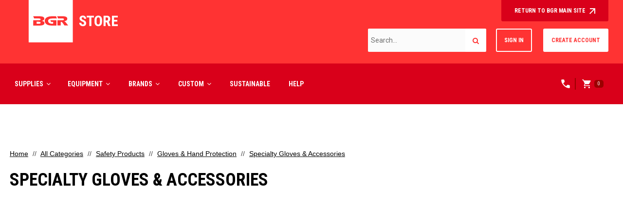

--- FILE ---
content_type: image/svg+xml
request_url: https://d2zkotg5vfko7n.cloudfront.net/images/header-logo-tagline.svg?v=3956471428&v=3956471428
body_size: 2946
content:
<?xml version="1.0" encoding="utf-8"?>
<!-- Generator: Adobe Illustrator 27.7.0, SVG Export Plug-In . SVG Version: 6.00 Build 0)  -->
<svg version="1.1" id="Layer_1" xmlns="http://www.w3.org/2000/svg" xmlns:xlink="http://www.w3.org/1999/xlink" x="0px" y="0px"
	 viewBox="0 0 185 90.5" style="enable-background:new 0 0 185 90.5;" xml:space="preserve">
<style type="text/css">
	.st0{fill:#FFFFFF;}
	.st1{fill:#FF3333;}
</style>
<g id="Group_1171" transform="translate(-362.8 0.292)">
	<g id="Group_737" transform="translate(362.8 0.207)">
		<rect id="Rectangle_133" x="0.9" y="-0.5" class="st0" width="91" height="90"/>
		<g id="Group_554" transform="translate(9.397 35.22)">
			<path id="Path_1408" class="st1" d="M1,8.3v11H14c6.1,0,10.1-1.6,10.1-5.2c0-2.3-1.8-3.9-5.3-4.5V9.5c3.2-0.6,5-2.3,5-4.4
				c0-3.9-4-5.1-10.8-5.1H0.9l1.9,4.6h9.1c3.9,0,4.2,0.9,4.2,1.8c0,0.9-0.3,1.9-3.9,1.9L1,8.3z M12.3,15.6H7.9v-4.2h4.2
				c2.3,0,4,0.8,4,2.1C16.1,15,14.7,15.6,12.3,15.6"/>
			<path id="Path_1409" class="st1" d="M68.4,13.3c-0.8-1.3-2.1-2.3-3.6-2.8v-0.1c4-0.5,6.4-2.5,6.3-5.3c0-3.7-3.8-5.2-10-5.2H50.2
				l1.9,4.6h8.2c2.7,0,4,0.3,4,1.9c0,1.7-1.8,1.8-3.4,1.8H50.8v11h6.9l0-7.4h1c1.5,0,2.1,0.8,2.9,2l3.7,5.4H73L68.4,13.3z"/>
			<path id="Path_1410" class="st1" d="M37.7,11.9h4.4l0,3.2c-0.8,0.3-1.7,0.5-2.6,0.4c-5,0-7.9-2.6-7.9-5.9c0-3.5,3.7-5,8.7-5h9.5
				L47.9,0h-8.3c-9.5,0-15,3.8-15,9.5c0,5.9,5.3,9.8,14.1,9.8h10v-11H36.3L37.7,11.9z"/>
		</g>
	</g>
	<g id="Group_553" transform="translate(467.289 33.99)">
		<path id="Path_1411" class="st0" d="M10.6,16.1c0.1-0.7-0.2-1.4-0.7-2c-0.7-0.6-1.6-1.1-2.4-1.4c-1.8-0.6-3.4-1.6-4.7-2.9
			C1.9,8.8,1.4,7.4,1.4,6C1.3,4.3,2,2.7,3.3,1.6C5.7-0.2,9-0.5,11.7,0.8c1,0.5,1.8,1.4,2.4,2.4C14.7,4.2,15,5.4,15,6.6h-4.3
			C10.7,5.8,10.5,5,10,4.3C9.5,3.8,8.8,3.5,8.1,3.5c-0.7,0-1.3,0.2-1.8,0.7C5.9,4.7,5.7,5.4,5.7,6c0,0.6,0.3,1.2,0.7,1.6
			C7.2,8.3,8,8.8,8.9,9.1c1.7,0.5,3.3,1.5,4.6,2.8c1,1.2,1.5,2.7,1.4,4.2c0.1,1.7-0.6,3.3-1.8,4.4c-1.4,1.1-3.1,1.7-4.9,1.6
			c-1.3,0-2.6-0.3-3.8-0.9c-1.1-0.5-2-1.4-2.7-2.5c-0.7-1.1-1-2.4-1-3.8h4.4c-0.1,1,0.2,1.9,0.7,2.7c0.6,0.6,1.5,0.9,2.4,0.8
			C9.8,18.5,10.6,17.7,10.6,16.1"/>
		<path id="Path_1412" class="st0" d="M31.1,3.9h-5.3v17.9h-4.4V3.9h-5.2V0.3h14.9L31.1,3.9z"/>
		<path id="Path_1413" class="st0" d="M47.7,13c0.2,2.4-0.6,4.8-2,6.7c-1.4,1.6-3.5,2.5-5.7,2.4c-2.2,0.1-4.2-0.8-5.7-2.4
			c-1.5-1.9-2.2-4.2-2.1-6.6V9.4c-0.1-2.5,0.6-4.9,2.1-6.9c2.9-3.1,7.8-3.3,11-0.4c0.1,0.1,0.3,0.2,0.4,0.4c1.5,2,2.2,4.4,2.1,6.9
			L47.7,13z M43.4,9.4c0.1-1.5-0.2-3-0.8-4.3c-0.9-1.4-2.8-1.8-4.2-0.9C38,4.3,37.7,4.6,37.4,5c-0.6,1.3-0.9,2.7-0.9,4.2V13
			c-0.1,1.4,0.2,2.9,0.8,4.2C38,18,39,18.5,40,18.4c1,0.1,2-0.4,2.5-1.3c0.6-1.3,0.9-2.7,0.8-4.1L43.4,9.4z"/>
		<path id="Path_1414" class="st0" d="M57.4,13.9h-2.2v7.9h-4.3V0.3h6.9c1.8-0.1,3.6,0.5,5,1.7c1.2,1.3,1.9,3,1.8,4.8
			c0,2.9-1,4.9-3.1,6l3.8,8.8v0.2h-4.7L57.4,13.9z M55.2,10.3h2.5c0.8,0.1,1.5-0.3,1.9-0.9c0.5-0.7,0.7-1.5,0.6-2.3
			c0-2.2-0.8-3.2-2.5-3.2h-2.5L55.2,10.3z"/>
		<path id="Path_1415" class="st0" d="M79.3,12.5h-6.8v5.7h8v3.6H68.2V0.3h12.3v3.6h-8V9h6.8L79.3,12.5z"/>
	</g>
</g>
</svg>


--- FILE ---
content_type: image/svg+xml
request_url: https://d2zkotg5vfko7n.cloudfront.net/images/header-logo-tagline.svg?v=3956471428
body_size: 2946
content:
<?xml version="1.0" encoding="utf-8"?>
<!-- Generator: Adobe Illustrator 27.7.0, SVG Export Plug-In . SVG Version: 6.00 Build 0)  -->
<svg version="1.1" id="Layer_1" xmlns="http://www.w3.org/2000/svg" xmlns:xlink="http://www.w3.org/1999/xlink" x="0px" y="0px"
	 viewBox="0 0 185 90.5" style="enable-background:new 0 0 185 90.5;" xml:space="preserve">
<style type="text/css">
	.st0{fill:#FFFFFF;}
	.st1{fill:#FF3333;}
</style>
<g id="Group_1171" transform="translate(-362.8 0.292)">
	<g id="Group_737" transform="translate(362.8 0.207)">
		<rect id="Rectangle_133" x="0.9" y="-0.5" class="st0" width="91" height="90"/>
		<g id="Group_554" transform="translate(9.397 35.22)">
			<path id="Path_1408" class="st1" d="M1,8.3v11H14c6.1,0,10.1-1.6,10.1-5.2c0-2.3-1.8-3.9-5.3-4.5V9.5c3.2-0.6,5-2.3,5-4.4
				c0-3.9-4-5.1-10.8-5.1H0.9l1.9,4.6h9.1c3.9,0,4.2,0.9,4.2,1.8c0,0.9-0.3,1.9-3.9,1.9L1,8.3z M12.3,15.6H7.9v-4.2h4.2
				c2.3,0,4,0.8,4,2.1C16.1,15,14.7,15.6,12.3,15.6"/>
			<path id="Path_1409" class="st1" d="M68.4,13.3c-0.8-1.3-2.1-2.3-3.6-2.8v-0.1c4-0.5,6.4-2.5,6.3-5.3c0-3.7-3.8-5.2-10-5.2H50.2
				l1.9,4.6h8.2c2.7,0,4,0.3,4,1.9c0,1.7-1.8,1.8-3.4,1.8H50.8v11h6.9l0-7.4h1c1.5,0,2.1,0.8,2.9,2l3.7,5.4H73L68.4,13.3z"/>
			<path id="Path_1410" class="st1" d="M37.7,11.9h4.4l0,3.2c-0.8,0.3-1.7,0.5-2.6,0.4c-5,0-7.9-2.6-7.9-5.9c0-3.5,3.7-5,8.7-5h9.5
				L47.9,0h-8.3c-9.5,0-15,3.8-15,9.5c0,5.9,5.3,9.8,14.1,9.8h10v-11H36.3L37.7,11.9z"/>
		</g>
	</g>
	<g id="Group_553" transform="translate(467.289 33.99)">
		<path id="Path_1411" class="st0" d="M10.6,16.1c0.1-0.7-0.2-1.4-0.7-2c-0.7-0.6-1.6-1.1-2.4-1.4c-1.8-0.6-3.4-1.6-4.7-2.9
			C1.9,8.8,1.4,7.4,1.4,6C1.3,4.3,2,2.7,3.3,1.6C5.7-0.2,9-0.5,11.7,0.8c1,0.5,1.8,1.4,2.4,2.4C14.7,4.2,15,5.4,15,6.6h-4.3
			C10.7,5.8,10.5,5,10,4.3C9.5,3.8,8.8,3.5,8.1,3.5c-0.7,0-1.3,0.2-1.8,0.7C5.9,4.7,5.7,5.4,5.7,6c0,0.6,0.3,1.2,0.7,1.6
			C7.2,8.3,8,8.8,8.9,9.1c1.7,0.5,3.3,1.5,4.6,2.8c1,1.2,1.5,2.7,1.4,4.2c0.1,1.7-0.6,3.3-1.8,4.4c-1.4,1.1-3.1,1.7-4.9,1.6
			c-1.3,0-2.6-0.3-3.8-0.9c-1.1-0.5-2-1.4-2.7-2.5c-0.7-1.1-1-2.4-1-3.8h4.4c-0.1,1,0.2,1.9,0.7,2.7c0.6,0.6,1.5,0.9,2.4,0.8
			C9.8,18.5,10.6,17.7,10.6,16.1"/>
		<path id="Path_1412" class="st0" d="M31.1,3.9h-5.3v17.9h-4.4V3.9h-5.2V0.3h14.9L31.1,3.9z"/>
		<path id="Path_1413" class="st0" d="M47.7,13c0.2,2.4-0.6,4.8-2,6.7c-1.4,1.6-3.5,2.5-5.7,2.4c-2.2,0.1-4.2-0.8-5.7-2.4
			c-1.5-1.9-2.2-4.2-2.1-6.6V9.4c-0.1-2.5,0.6-4.9,2.1-6.9c2.9-3.1,7.8-3.3,11-0.4c0.1,0.1,0.3,0.2,0.4,0.4c1.5,2,2.2,4.4,2.1,6.9
			L47.7,13z M43.4,9.4c0.1-1.5-0.2-3-0.8-4.3c-0.9-1.4-2.8-1.8-4.2-0.9C38,4.3,37.7,4.6,37.4,5c-0.6,1.3-0.9,2.7-0.9,4.2V13
			c-0.1,1.4,0.2,2.9,0.8,4.2C38,18,39,18.5,40,18.4c1,0.1,2-0.4,2.5-1.3c0.6-1.3,0.9-2.7,0.8-4.1L43.4,9.4z"/>
		<path id="Path_1414" class="st0" d="M57.4,13.9h-2.2v7.9h-4.3V0.3h6.9c1.8-0.1,3.6,0.5,5,1.7c1.2,1.3,1.9,3,1.8,4.8
			c0,2.9-1,4.9-3.1,6l3.8,8.8v0.2h-4.7L57.4,13.9z M55.2,10.3h2.5c0.8,0.1,1.5-0.3,1.9-0.9c0.5-0.7,0.7-1.5,0.6-2.3
			c0-2.2-0.8-3.2-2.5-3.2h-2.5L55.2,10.3z"/>
		<path id="Path_1415" class="st0" d="M79.3,12.5h-6.8v5.7h8v3.6H68.2V0.3h12.3v3.6h-8V9h6.8L79.3,12.5z"/>
	</g>
</g>
</svg>


--- FILE ---
content_type: image/svg+xml
request_url: https://store.packbgr.com/images/icon-cart.svg
body_size: -44
content:
<?xml version="1.0" encoding="utf-8"?>
<!-- Generator: Adobe Illustrator 27.7.0, SVG Export Plug-In . SVG Version: 6.00 Build 0)  -->
<svg version="1.1" id="Layer_1" xmlns="http://www.w3.org/2000/svg" xmlns:xlink="http://www.w3.org/1999/xlink" x="0px" y="0px"
	 viewBox="0 0 83 82.5" style="enable-background:new 0 0 83 82.5;" xml:space="preserve">
<style type="text/css">
	.st0{fill:#FFFFFF;}
</style>
<path id="shopping_cart_FILL1_wght500_GRAD0_opsz48" class="st0" d="M25.4,82.5c-2,0-3.8-0.8-5.2-2.2c-1.4-1.4-2.2-3.2-2.1-5.2
	c0-2,0.8-3.8,2.2-5.2c1.4-1.4,3.2-2.2,5.2-2.1c2,0,3.8,0.8,5.2,2.2c1.4,1.4,2.2,3.2,2.1,5.2c0,2-0.8,3.8-2.2,5.2
	C29.2,81.8,27.4,82.5,25.4,82.5z M66.2,82.5c-2,0-3.8-0.8-5.2-2.2c-1.4-1.4-2.2-3.2-2.1-5.2c0-2,0.8-3.8,2.2-5.2
	c1.4-1.4,3.2-2.2,5.2-2.1c2,0,3.8,0.8,5.2,2.2c1.4,1.4,2.2,3.2,2.1,5.2c0,2-0.8,3.8-2.2,5.2C70,81.8,68.1,82.5,66.2,82.5L66.2,82.5z
	 M17.2,8.6h59.3c1.7,0,3.3,0.9,4.1,2.4c0.9,1.5,0.9,3.4,0,4.8L67.3,39.9c-0.7,1.3-1.8,2.4-3,3.2c-1.2,0.8-2.6,1.2-4.1,1.2H29.5
	L24,54.6h49.8v6.7H24.4c-2.5,0.2-5-0.9-6.4-3c-1.3-2-1.3-4.7,0.1-6.7l6.4-11.9L9.1,7.2h-8V0.5h12.4L17.2,8.6z"/>
</svg>


--- FILE ---
content_type: image/svg+xml
request_url: https://store.packbgr.com/images/footer-logo-tagline.svg
body_size: 1604
content:
<?xml version="1.0" encoding="utf-8"?>
<!-- Generator: Adobe Illustrator 27.7.0, SVG Export Plug-In . SVG Version: 6.00 Build 0)  -->
<svg version="1.1" id="Layer_1" xmlns="http://www.w3.org/2000/svg" xmlns:xlink="http://www.w3.org/1999/xlink" x="0px" y="0px"
	 viewBox="0 0 235 72" style="enable-background:new 0 0 235 72;" xml:space="preserve">
<style type="text/css">
	.st0{fill:#FFFFFF;}
	.st1{clip-path:url(#SVGID_00000121258280080778428340000004314064612722834359_);}
	.st2{fill:#FF3333;}
</style>
<rect id="Rectangle_181" x="0.2" y="0.9" class="st0" width="71.5" height="71.5"/>
<g id="Group_739">
	<g>
		<defs>
			<rect id="SVGID_1_" x="0.2" y="0.9" width="234.6" height="71.5"/>
		</defs>
		<clipPath id="SVGID_00000124881986489873436840000000237257809958672054_">
			<use xlink:href="#SVGID_1_"  style="overflow:visible;"/>
		</clipPath>
		<g id="Group_738" style="clip-path:url(#SVGID_00000124881986489873436840000000237257809958672054_);">
			<path id="Path_1416" class="st2" d="M7.5,35.6v8.7h10.3c4.8,0,8-1.3,8-4.2c0-1.8-1.4-3.1-4.2-3.6v0c2.5-0.5,3.9-1.9,3.9-3.5
				c0-3-3.2-4.1-8.5-4.1H7.4l1.5,3.7h7.2c3.1,0,3.3,0.7,3.3,1.4c0,0.7-0.3,1.5-3.1,1.5L7.5,35.6z M16.5,41.4H13v-3.3h3.3
				c1.9,0,3.2,0.6,3.2,1.7C19.5,41,18.4,41.4,16.5,41.4"/>
			<path id="Path_1417" class="st2" d="M60.9,39.6c-0.7-1-1.7-1.8-2.8-2.2v0c3.2-0.4,5-2,5-4.2c0-2.9-3-4.1-7.9-4.1h-8.6l1.5,3.7
				h6.5c2.1,0,3.2,0.2,3.2,1.5c0,1.3-1.4,1.4-2.7,1.4h-8v8.7h5.4l0-5.8h0.8c1.2,0,1.7,0.7,2.3,1.6l3,4.2h6.1L60.9,39.6z"/>
			<path id="Path_1418" class="st2" d="M36.6,38.5h3.5l0,2.5c-0.7,0.3-1.4,0.4-2.1,0.3c-3.9,0-6.2-2.1-6.2-4.7
				c0-2.8,2.9-3.9,6.9-3.9h7.5l-1.5-3.7h-6.6c-7.5,0-11.9,3-11.9,7.5c0,4.7,4.2,7.8,11.2,7.8h7.9v-8.7h-9.9L36.6,38.5z"/>
			<path id="Path_1419" class="st0" d="M92.6,26.5l-1.4,7.9h-4.4L90.7,12l7.2,0c1.8,0,3.5,0.7,4.6,2.1c1.2,1.5,1.7,3.3,1.4,5.2
				c-0.1,2-1,3.9-2.5,5.3c-1.5,1.4-3.5,2.1-5.6,2L92.6,26.5z M93.2,22.8l2.8,0c1,0,2-0.5,2.6-1.3c0.6-1,1-2.2,0.9-3.3
				c0-0.6-0.2-1.2-0.5-1.7c-0.3-0.4-0.8-0.7-1.3-0.7l-3.2,0L93.2,22.8z M112.8,29.8h-6l-2,4.6h-4.8L110.8,12h4.1l2.9,22.4h-4.6
				L112.8,29.8z M108.5,26.1h4l-0.6-8L108.5,26.1z M134.9,26.9c-0.2,2.2-1.1,4.2-2.7,5.8c-1.6,1.4-3.6,2.2-5.8,2
				c-1.8,0.1-3.5-0.7-4.6-2c-1.2-1.5-1.8-3.4-1.7-5.3c0-0.8,0-1.6,0.1-2.3l0.6-3.7c0.3-2.7,1.4-5.2,3.1-7.3c1.5-1.7,3.7-2.6,6-2.5
				c1.8-0.1,3.6,0.7,4.8,2.1c1.2,1.7,1.8,3.8,1.7,5.9l-4.5,0l0-1.5c0-1.7-0.8-2.6-2.4-2.7c-1.1-0.1-2.2,0.4-2.9,1.3
				c-0.9,1.4-1.3,2.9-1.4,4.5l-0.6,3.9c-0.1,1.2-0.2,2-0.2,2.4c-0.1,2.2,0.7,3.4,2.3,3.4c0.9,0.1,1.8-0.2,2.5-0.8
				c0.7-0.9,1.2-2,1.3-3.2L134.9,26.9z M144.4,25.8l-2.3,2.4l-1.1,6.2h-4.4l3.9-22.4h4.4l-1.7,9.5l1.8-2.4l5.2-7.2h5.7l-8.1,10.1
				l4.1,12.4h-5L144.4,25.8z M165.6,29.8h-6l-2,4.6h-4.8L163.6,12h4.1l2.9,22.4H166L165.6,29.8z M161.3,26.1h4l-0.6-8L161.3,26.1z
				 M187.3,31.9c-0.9,1-2,1.7-3.3,2.1c-1.4,0.5-2.8,0.7-4.3,0.7c-1.2,0-2.4-0.3-3.5-0.9c-1-0.6-1.8-1.5-2.3-2.5
				c-0.6-1.2-0.9-2.5-0.9-3.8c0-0.8,0-1.6,0.1-2.4l0.6-3.7c0.3-2.7,1.3-5.2,3.1-7.2c1.6-1.7,3.8-2.6,6.1-2.5
				c1.8-0.1,3.6,0.6,4.8,1.9c1.2,1.6,1.8,3.6,1.7,5.5l-4.3,0l0-1.2c-0.1-1.6-0.9-2.4-2.4-2.5c-2.1-0.1-3.5,1.3-4.2,4.2l-0.2,1.2
				l-0.6,4.3c-0.1,0.8-0.2,1.7-0.2,2.5c0,0.9,0.2,1.8,0.8,2.5c0.5,0.5,1.2,0.8,2,0.8c0.9,0,1.9-0.3,2.7-0.8l0.8-4.1h-3.1l0.6-3.4
				h7.5L187.3,31.9z M194.5,34.4h-4.4L194,12h4.4L194.5,34.4z M213.6,34.4h-4.3l-3.9-14.9l-2.6,14.9h-4.4l3.9-22.4h4.3l3.9,14.9
				L213,12h4.4L213.6,34.4z M232.6,31.9c-0.9,1-2,1.7-3.3,2.1c-1.4,0.5-2.8,0.7-4.3,0.7c-1.2,0-2.4-0.3-3.5-0.9
				c-1-0.6-1.8-1.5-2.3-2.5c-0.6-1.2-0.9-2.5-0.9-3.8c0-0.8,0-1.6,0.1-2.4l0.6-3.7c0.3-2.7,1.3-5.2,3.1-7.2c1.6-1.7,3.8-2.6,6.1-2.5
				c1.8-0.1,3.6,0.6,4.8,1.9c1.2,1.6,1.8,3.6,1.7,5.5l-4.3,0l-0.1-1.2c-0.1-1.6-0.9-2.4-2.4-2.5c-2.1-0.1-3.5,1.3-4.2,4.2l-0.2,1.2
				l-0.6,4.3c-0.1,0.8-0.2,1.7-0.2,2.5c0,0.9,0.2,1.8,0.8,2.5c0.5,0.5,1.2,0.8,2,0.8c0.9,0,1.9-0.3,2.7-0.8L229,26h-3.1l0.6-3.4h7.5
				L232.6,31.9z M99.7,53.3h-6.8l-1,5.9h8.1L99.3,63H86.8l3.9-22.4h12.5l-0.7,3.8h-8.1l-0.9,5.3h6.9L99.7,53.3z M111.2,48.2l4.1-7.7
				h5.2l-7,11.3L117,63h-5l-1.7-7.8l-4.2,7.8h-5.3l7.1-11.5l-3.3-10.9h4.9L111.2,48.2z M125,55.1l-1.4,7.9h-4.4l3.9-22.4l7.2,0
				c1.8,0,3.5,0.7,4.6,2.1c1.2,1.5,1.7,3.3,1.4,5.2c-0.1,2-1,3.9-2.5,5.3c-1.5,1.3-3.5,2.1-5.6,2L125,55.1z M125.7,51.3l2.9,0
				c1,0,2-0.5,2.6-1.3c0.6-1,1-2.2,0.9-3.3c0-0.6-0.2-1.2-0.5-1.7c-0.3-0.4-0.8-0.7-1.3-0.7l-3.2,0L125.7,51.3z M149.3,53.3h-6.8
				l-1,5.9h8.1l-0.7,3.8h-12.5l3.9-22.4h12.5l-0.7,3.8H144l-0.9,5.3h6.9L149.3,53.3z M159.6,54.8h-2.2L156,63h-4.4l3.9-22.4l6.8,0
				c1.7-0.1,3.4,0.6,4.6,1.8c1.1,1.3,1.6,3.1,1.4,4.8c-0.1,2.8-1.7,5.3-4.2,6.4l2.2,9.1V63h-4.7L159.6,54.8z M158,51l2.3,0
				c1,0,1.9-0.5,2.5-1.3c0.7-1,1-2.1,0.9-3.3c0-1.3-0.6-2.1-1.8-2.1l-2.8,0L158,51z M185.2,44.3h-5.4L176.6,63h-4.4l3.2-18.7h-5.3
				l0.7-3.8h15.1L185.2,44.3z M194.7,56.9c0.1-0.7,0-1.3-0.3-1.9c-0.5-0.7-1.2-1.2-2-1.5c-0.9-0.4-1.8-0.9-2.6-1.5
				c-1.8-1.2-2.8-3.3-2.6-5.4c0.1-1.2,0.5-2.4,1.2-3.4c0.7-1,1.7-1.8,2.8-2.3c1.2-0.5,2.4-0.8,3.7-0.8c1.7,0,3.4,0.7,4.5,2
				c1.1,1.4,1.7,3.2,1.5,5l-4.4,0c0.1-2.1-0.6-3.2-2-3.2c-0.7,0-1.4,0.2-1.9,0.7c-0.5,0.5-0.9,1.2-1,2c-0.2,1.2,0.7,2.2,2.5,3.1
				c1.5,0.6,2.9,1.6,3.9,2.9c0.9,1.2,1.3,2.8,1.1,4.3c-0.1,1.8-0.9,3.5-2.3,4.7c-1.5,1.2-3.3,1.8-5.2,1.7c-1.9,0-3.7-0.7-4.9-2.1
				c-1.2-1.5-1.8-3.4-1.7-5.3l4.4,0c-0.2,1,0,2,0.5,2.8c0.5,0.6,1.2,0.9,2,0.9c0.7,0,1.4-0.2,1.9-0.8
				C194.4,58.3,194.7,57.7,194.7,56.9L194.7,56.9z"/>
			<path id="Path_1420" class="st0" d="M203.2,40.8h3.1v0.6H205v3.2h-0.7v-3.2h-1.2V40.8z M206.6,40.8h0.9l1,3h0l1-3h0.9v3.8h-0.6
				v-2.9h0l-1.1,2.9h-0.5l-1-2.9h0v2.9h-0.6V40.8z"/>
		</g>
	</g>
</g>
</svg>


--- FILE ---
content_type: image/svg+xml
request_url: https://store.packbgr.com/images/icon-phone.svg
body_size: -53
content:
<?xml version="1.0" encoding="utf-8"?>
<!-- Generator: Adobe Illustrator 27.7.0, SVG Export Plug-In . SVG Version: 6.00 Build 0)  -->
<svg version="1.1" id="Layer_1" xmlns="http://www.w3.org/2000/svg" xmlns:xlink="http://www.w3.org/1999/xlink" x="0px" y="0px"
	 viewBox="0 0 83 82.5" style="enable-background:new 0 0 83 82.5;" xml:space="preserve">
<style type="text/css">
	.st0{fill:#FFFFFF;}
</style>
<g>
</g>
<path id="Path_427" class="st0" d="M75.7,81.5c-9.4-0.1-18.6-2.3-26.9-6.6c-8.9-4.4-16.9-10.2-23.9-17.2c-7-7-12.8-15.1-17.2-24
	C3.4,25.4,1.1,16.2,1,6.8c0-1.7,0.6-3.3,1.8-4.5C4,1.1,5.6,0.5,7.3,0.5h15.5c1.6-0.1,3.1,0.5,4.3,1.4c1.2,1,2,2.5,2.2,4l3,12.9
	c0.2,1.3,0.2,2.7-0.2,4c-0.3,1.1-0.9,2.1-1.7,2.9L19.2,36.4c3.4,5.7,7.6,10.9,12.3,15.5c4.5,4.4,9.5,8.2,15,11.3l10.8-10.8
	c0.9-1,2-1.7,3.2-2.1c1.2-0.4,2.6-0.5,3.8-0.1l12.2,2.9c1.6,0.3,3,1.1,4,2.3c1,1.2,1.5,2.8,1.4,4.4v15.4c0.1,3.4-2.7,6.3-6.1,6.3
	C75.8,81.5,75.8,81.5,75.7,81.5"/>
</svg>


--- FILE ---
content_type: image/svg+xml
request_url: https://store.packbgr.com/images/icon-menu-bars.svg
body_size: -271
content:
<?xml version="1.0" encoding="utf-8"?>
<!-- Generator: Adobe Illustrator 27.7.0, SVG Export Plug-In . SVG Version: 6.00 Build 0)  -->
<svg version="1.1" id="Layer_1" xmlns="http://www.w3.org/2000/svg" xmlns:xlink="http://www.w3.org/1999/xlink" x="0px" y="0px"
	 viewBox="0 0 83 82.5" style="enable-background:new 0 0 83 82.5;" xml:space="preserve">
<style type="text/css">
	.st0{fill:#FFFFFF;}
</style>
<g>
</g>
<g id="Group_1280" transform="translate(-279.645 -18)">
	<rect id="Rectangle_755" x="280.4" y="29.5" class="st0" width="81.4" height="8.1"/>
	<rect id="Rectangle_756" x="280.4" y="53.9" class="st0" width="81.4" height="8.1"/>
	<rect id="Rectangle_757" x="280.4" y="78.4" class="st0" width="81.4" height="8.1"/>
</g>
</svg>


--- FILE ---
content_type: image/svg+xml
request_url: https://store.packbgr.com/images/icon-menu-close.svg
body_size: 107
content:
<?xml version="1.0" encoding="utf-8"?>
<!-- Generator: Adobe Illustrator 27.7.0, SVG Export Plug-In . SVG Version: 6.00 Build 0)  -->
<svg version="1.1" id="Layer_1" xmlns="http://www.w3.org/2000/svg" xmlns:xlink="http://www.w3.org/1999/xlink" x="0px" y="0px"
	 viewBox="0 0 83 82.5" style="enable-background:new 0 0 83 82.5;" xml:space="preserve">
<style type="text/css">
	.st0{fill:#FFFFFF;}
</style>
<g>
</g>
<g id="Group_1284" transform="translate(-288.686 -22.979)">
	
		<rect id="Rectangle_756_00000078760947697967896530000012697453524673409158_" x="325.3" y="12.6" transform="matrix(0.7071 -0.7071 0.7071 0.7071 51.6761 252.3015)" class="st0" width="10.2" height="102.3"/>
	
		<rect id="Rectangle_757_00000070093212418826960890000006225672072095405191_" x="279.2" y="59.1" transform="matrix(0.7071 -0.7071 0.7071 0.7071 51.3834 252.4221)" class="st0" width="102.3" height="10.2"/>
</g>
</svg>


--- FILE ---
content_type: image/svg+xml
request_url: https://store.packbgr.com/images/icon-external-link.svg
body_size: -37
content:
<?xml version="1.0" encoding="utf-8"?>
<!-- Generator: Adobe Illustrator 27.7.0, SVG Export Plug-In . SVG Version: 6.00 Build 0)  -->
<svg version="1.1" id="Layer_1" xmlns="http://www.w3.org/2000/svg" xmlns:xlink="http://www.w3.org/1999/xlink" x="0px" y="0px"
	 viewBox="0 0 83 82.5" style="enable-background:new 0 0 83 82.5;" xml:space="preserve">
<style type="text/css">
	.st0{fill:#FFFFFF;}
</style>
<path id="arrow_outward_FILL1_wght700_GRAD200_opsz48" class="st0" d="M10.1,82.3l-9.7-9.7l59-59H6.7V0.1h75.9V76H69.1V23.3
	L10.1,82.3z"/>
</svg>
